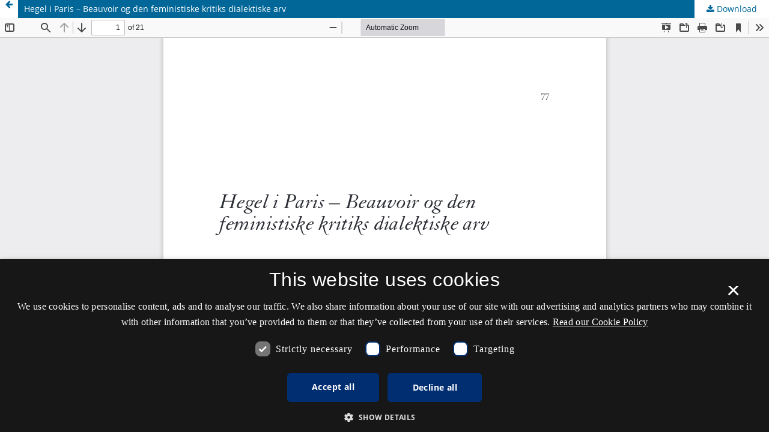

--- FILE ---
content_type: text/html; charset=utf-8
request_url: https://tidsskrift.dk/slagmark/article/view/144204/187639
body_size: 6541
content:
<style>

	.pkp_structure_page .pkp_structure_footer_wrapper,
footer[role="contentinfo"].footer,
footer.site-footer,
footer#immersion_content_footer {
  background-color: #e2e7ed;
}
.pkp_structure_footer_wrapper .pkp_brand_footer {
  content: url("/plugins/generic/rdlchangefooter/images/kb_logo_desktop_blue.svg");
  width: 20%;
  height: 173px;
  float: right;
  padding: 20px 0 0;
}
.footer .container .col-md-2 {
  content: url("/plugins/generic/rdlchangefooter/images/kb_logo_desktop_blue.svg");
  width: 300px;
  position: relative;
  left: 80%;
  padding: 0 0 20px;
}
#immersion_content_footer .container .row .col-2.col-sm-1.offset-10.offset-sm-11 {
  content: url("/plugins/generic/rdlchangefooter/images/kb_logo_desktop_blue.svg");
  max-width: 300px;
  margin-left: 0;
  position: relative;
  left: 125px;
  padding-bottom: 20px;
}
.pkp_footer_content {
  float: left;
  width: 50%;
}
.container.site-footer-sidebar {
  display: none;
}
.col-md.col-md-2.align-self-center.text-right {
  content: url("/plugins/generic/rdlchangefooter/images/kb_logo_desktop_blue.svg");
  max-width: 300px;
  position: relative;
  left: 50px;
  padding-bottom: 20px;
  flex: auto;
}
.col-md.site-footer-content.align-self-center p {
  color: #333333;
}
.footer .container .row p {
  color: #333333;
}
.pkp_structure_footer_wrapper .pkp_structure_footer .pkp_footer_content p {
  color: #333333;
}
#immersion_content_footer .container .row .col-md-8 p {
  color: #333333;
}
.pkp_structure_footer .link-list,
.site-footer-content .link-list {
  float: right;
  width: 100%;
  padding-left: 80%;
  color: #333333;
  text-align: left;
}
.pkp_structure_footer a,
.site-footer-content a {
  color: #333333 !important;
}
footer.site-footer a {
  color: #333333 !important;
}
#immersion_content_footer .container::after,
.site-footer .container.site-footer-content::after,
.footer .container .row::after,
.pkp_structure_footer::after {
  content: "Tidsskrift.dk\a\aHosted by Det Kgl. Bibliotek\a\aPlatform & workflow by OJS / PKP" !important;
  white-space: pre;
  font-family: 'noway';
  position: relative;
  left: 80%;
  text-align: start;
  color: #333333;
  font-size: 16px;
  padding-bottom: 20px;
}
.pkp_structure_footer {
  font-family: 'nowayregular', sans-serif;
  font-size: 16px;
}
.pkp_structure_footer::after {
  font-family: 'nowayregular', sans-serif;
  font-size: 16px;
}

</style>
<script src="//cookie-script.com/s/2d58d2b3a13b0eb49ff32a57dc77c4ab.js"></script>
<!DOCTYPE html>
<html lang="en-US" xml:lang="en-US">
<head>
	<meta http-equiv="Content-Type" content="text/html; charset=utf-8" />
	<meta name="viewport" content="width=device-width, initial-scale=1.0" />
	<title>View of Hegel i Paris – Beauvoir og den feministiske kritiks dialektiske arv</title>

	
<meta name="generator" content="Open Journal Systems 3.3.0.21" />
<link rel="alternate" type="application/atom+xml" href="https://tidsskrift.dk/slagmark/gateway/plugin/WebFeedGatewayPlugin/atom">
<link rel="alternate" type="application/rdf+xml" href="https://tidsskrift.dk/slagmark/gateway/plugin/WebFeedGatewayPlugin/rss">
<link rel="alternate" type="application/rss+xml" href="https://tidsskrift.dk/slagmark/gateway/plugin/WebFeedGatewayPlugin/rss2">

	<link rel="stylesheet" href="https://tidsskrift.dk/slagmark/$$$call$$$/page/page/css?name=stylesheet" type="text/css" /><link rel="stylesheet" href="https://tidsskrift.dk/slagmark/$$$call$$$/page/page/css?name=font" type="text/css" /><link rel="stylesheet" href="https://tidsskrift.dk/lib/pkp/styles/fontawesome/fontawesome.css?v=3.3.0.21" type="text/css" />
	<script src="https://tidsskrift.dk/lib/pkp/lib/vendor/components/jquery/jquery.min.js?v=3.3.0.21" type="text/javascript"></script><script src="https://tidsskrift.dk/lib/pkp/lib/vendor/components/jqueryui/jquery-ui.min.js?v=3.3.0.21" type="text/javascript"></script><script src="https://tidsskrift.dk/plugins/themes/default/js/lib/popper/popper.js?v=3.3.0.21" type="text/javascript"></script><script src="https://tidsskrift.dk/plugins/themes/default/js/lib/bootstrap/util.js?v=3.3.0.21" type="text/javascript"></script><script src="https://tidsskrift.dk/plugins/themes/default/js/lib/bootstrap/dropdown.js?v=3.3.0.21" type="text/javascript"></script><script src="https://tidsskrift.dk/plugins/themes/default/js/main.js?v=3.3.0.21" type="text/javascript"></script>
</head>
<body class="pkp_page_article pkp_op_view">

		<header class="header_view">

		<a href="https://tidsskrift.dk/slagmark/article/view/144204" class="return">
			<span class="pkp_screen_reader">
									Return to Article Details
							</span>
		</a>

		<a href="https://tidsskrift.dk/slagmark/article/view/144204" class="title">
			Hegel i Paris – Beauvoir og den feministiske kritiks dialektiske arv
		</a>

		<a href="https://tidsskrift.dk/slagmark/article/download/144204/187639/315789" class="download" download>
			<span class="label">
				Download
			</span>
			<span class="pkp_screen_reader">
				Download PDF
			</span>
		</a>

	</header>

	<script type="text/javascript">
		// Creating iframe's src in JS instead of Smarty so that EZProxy-using sites can find our domain in $pdfUrl and do their rewrites on it.
		$(document).ready(function() {
			var urlBase = "https://tidsskrift.dk/plugins/generic/pdfJsViewer/pdf.js/web/viewer.html?file=";
			var pdfUrl = "https://tidsskrift.dk/slagmark/article/download/144204/187639/315789";
			$("#pdfCanvasContainer > iframe").attr("src", urlBase + encodeURIComponent(pdfUrl));
		});
	</script>

	<div id="pdfCanvasContainer" class="galley_view">
				<iframe src="" width="100%" height="100%" style="min-height: 500px;" title="PDF of Hegel i Paris – Beauvoir og den feministiske kritiks dialektiske arv" allow="fullscreen" webkitallowfullscreen="webkitallowfullscreen"></iframe>
	</div>
	<span class="Z3988" title="ctx_ver=Z39.88-2004&amp;rft_id=https%3A%2F%2Ftidsskrift.dk%2Fslagmark%2Farticle%2Fview%2F144204&amp;rft_val_fmt=info%3Aofi%2Ffmt%3Akev%3Amtx%3Ajournal&amp;rft.language=da_DK&amp;rft.genre=article&amp;rft.title=Slagmark+-+Tidsskrift+for+id%C3%A9historie&amp;rft.jtitle=Slagmark+-+Tidsskrift+for+id%C3%A9historie&amp;rft.atitle=Hegel+i+Paris+%E2%80%93+Beauvoir+og+den+feministiske+kritiks+dialektiske+arv&amp;rft.artnum=144204&amp;rft.stitle=Slagmark&amp;rft.volume=&amp;rft.issue=83&amp;rft.aulast=Cornelia+Ploug&amp;rft.aufirst=Anna&amp;rft.date=2021-09-06&amp;rft_id=info%3Adoi%2F10.7146%2Fslagmark.vi83.144204&amp;rft.pages=77-97&amp;rft.issn=0108-8084&amp;rft.eissn=1904-8602"></span>

</body>
</html>


--- FILE ---
content_type: text/css;charset=UTF-8
request_url: https://tidsskrift.dk/slagmark/$$$call$$$/page/page/css?name=font
body_size: 8016
content:
@font-face{font-family:'Lora';font-style:normal;font-weight:400;src:url('//tidsskrift.dk/plugins/themes/default/fonts/lora-v16-vietnamese_latin-ext_latin_cyrillic-ext_cyrillic-regular.eot');src:local(''),url('//tidsskrift.dk/plugins/themes/default/fonts/lora-v16-vietnamese_latin-ext_latin_cyrillic-ext_cyrillic-regular.eot?#iefix') format('embedded-opentype'),url('//tidsskrift.dk/plugins/themes/default/fonts/lora-v16-vietnamese_latin-ext_latin_cyrillic-ext_cyrillic-regular.woff2') format('woff2'),url('//tidsskrift.dk/plugins/themes/default/fonts/lora-v16-vietnamese_latin-ext_latin_cyrillic-ext_cyrillic-regular.woff') format('woff'),url('//tidsskrift.dk/plugins/themes/default/fonts/lora-v16-vietnamese_latin-ext_latin_cyrillic-ext_cyrillic-regular.ttf') format('truetype'),url('//tidsskrift.dk/plugins/themes/default/fonts/lora-v16-vietnamese_latin-ext_latin_cyrillic-ext_cyrillic-regular.svg#Lora') format('svg');font-display:swap}@font-face{font-family:'Lora';font-style:normal;font-weight:700;src:url('//tidsskrift.dk/plugins/themes/default/fonts/lora-v16-vietnamese_latin-ext_latin_cyrillic-ext_cyrillic-700.eot');src:local(''),url('//tidsskrift.dk/plugins/themes/default/fonts/lora-v16-vietnamese_latin-ext_latin_cyrillic-ext_cyrillic-700.eot?#iefix') format('embedded-opentype'),url('//tidsskrift.dk/plugins/themes/default/fonts/lora-v16-vietnamese_latin-ext_latin_cyrillic-ext_cyrillic-700.woff2') format('woff2'),url('//tidsskrift.dk/plugins/themes/default/fonts/lora-v16-vietnamese_latin-ext_latin_cyrillic-ext_cyrillic-700.woff') format('woff'),url('//tidsskrift.dk/plugins/themes/default/fonts/lora-v16-vietnamese_latin-ext_latin_cyrillic-ext_cyrillic-700.ttf') format('truetype'),url('//tidsskrift.dk/plugins/themes/default/fonts/lora-v16-vietnamese_latin-ext_latin_cyrillic-ext_cyrillic-700.svg#Lora') format('svg');font-display:swap}@font-face{font-family:'Lora';font-style:italic;font-weight:400;src:url('//tidsskrift.dk/plugins/themes/default/fonts/lora-v16-vietnamese_latin-ext_latin_cyrillic-ext_cyrillic-italic.eot');src:local(''),url('//tidsskrift.dk/plugins/themes/default/fonts/lora-v16-vietnamese_latin-ext_latin_cyrillic-ext_cyrillic-italic.eot?#iefix') format('embedded-opentype'),url('//tidsskrift.dk/plugins/themes/default/fonts/lora-v16-vietnamese_latin-ext_latin_cyrillic-ext_cyrillic-italic.woff2') format('woff2'),url('//tidsskrift.dk/plugins/themes/default/fonts/lora-v16-vietnamese_latin-ext_latin_cyrillic-ext_cyrillic-italic.woff') format('woff'),url('//tidsskrift.dk/plugins/themes/default/fonts/lora-v16-vietnamese_latin-ext_latin_cyrillic-ext_cyrillic-italic.ttf') format('truetype'),url('//tidsskrift.dk/plugins/themes/default/fonts/lora-v16-vietnamese_latin-ext_latin_cyrillic-ext_cyrillic-italic.svg#Lora') format('svg');font-display:swap}@font-face{font-family:'Lora';font-style:italic;font-weight:700;src:url('//tidsskrift.dk/plugins/themes/default/fonts/lora-v16-vietnamese_latin-ext_latin_cyrillic-ext_cyrillic-700italic.eot');src:local(''),url('//tidsskrift.dk/plugins/themes/default/fonts/lora-v16-vietnamese_latin-ext_latin_cyrillic-ext_cyrillic-700italic.eot?#iefix') format('embedded-opentype'),url('//tidsskrift.dk/plugins/themes/default/fonts/lora-v16-vietnamese_latin-ext_latin_cyrillic-ext_cyrillic-700italic.woff2') format('woff2'),url('//tidsskrift.dk/plugins/themes/default/fonts/lora-v16-vietnamese_latin-ext_latin_cyrillic-ext_cyrillic-700italic.woff') format('woff'),url('//tidsskrift.dk/plugins/themes/default/fonts/lora-v16-vietnamese_latin-ext_latin_cyrillic-ext_cyrillic-700italic.ttf') format('truetype'),url('//tidsskrift.dk/plugins/themes/default/fonts/lora-v16-vietnamese_latin-ext_latin_cyrillic-ext_cyrillic-700italic.svg#Lora') format('svg');font-display:swap}@font-face{font-family:'Open Sans';font-style:normal;font-weight:400;src:url('//tidsskrift.dk/plugins/themes/default/fonts/open-sans-v18-vietnamese_latin-ext_latin_greek-ext_greek_cyrillic-ext_cyrillic-regular.eot');src:local(''),url('//tidsskrift.dk/plugins/themes/default/fonts/open-sans-v18-vietnamese_latin-ext_latin_greek-ext_greek_cyrillic-ext_cyrillic-regular.eot?#iefix') format('embedded-opentype'),url('//tidsskrift.dk/plugins/themes/default/fonts/open-sans-v18-vietnamese_latin-ext_latin_greek-ext_greek_cyrillic-ext_cyrillic-regular.woff2') format('woff2'),url('//tidsskrift.dk/plugins/themes/default/fonts/open-sans-v18-vietnamese_latin-ext_latin_greek-ext_greek_cyrillic-ext_cyrillic-regular.woff') format('woff'),url('//tidsskrift.dk/plugins/themes/default/fonts/open-sans-v18-vietnamese_latin-ext_latin_greek-ext_greek_cyrillic-ext_cyrillic-regular.ttf') format('truetype'),url('//tidsskrift.dk/plugins/themes/default/fonts/open-sans-v18-vietnamese_latin-ext_latin_greek-ext_greek_cyrillic-ext_cyrillic-regular.svg#OpenSans') format('svg');font-display:swap}@font-face{font-family:'Open Sans';font-style:italic;font-weight:400;src:url('//tidsskrift.dk/plugins/themes/default/fonts/open-sans-v18-vietnamese_latin-ext_latin_greek-ext_greek_cyrillic-ext_cyrillic-italic.eot');src:local(''),url('//tidsskrift.dk/plugins/themes/default/fonts/open-sans-v18-vietnamese_latin-ext_latin_greek-ext_greek_cyrillic-ext_cyrillic-italic.eot?#iefix') format('embedded-opentype'),url('//tidsskrift.dk/plugins/themes/default/fonts/open-sans-v18-vietnamese_latin-ext_latin_greek-ext_greek_cyrillic-ext_cyrillic-italic.woff2') format('woff2'),url('//tidsskrift.dk/plugins/themes/default/fonts/open-sans-v18-vietnamese_latin-ext_latin_greek-ext_greek_cyrillic-ext_cyrillic-italic.woff') format('woff'),url('//tidsskrift.dk/plugins/themes/default/fonts/open-sans-v18-vietnamese_latin-ext_latin_greek-ext_greek_cyrillic-ext_cyrillic-italic.ttf') format('truetype'),url('//tidsskrift.dk/plugins/themes/default/fonts/open-sans-v18-vietnamese_latin-ext_latin_greek-ext_greek_cyrillic-ext_cyrillic-italic.svg#OpenSans') format('svg');font-display:swap}@font-face{font-family:'Open Sans';font-style:normal;font-weight:700;src:url('//tidsskrift.dk/plugins/themes/default/fonts/open-sans-v18-vietnamese_latin-ext_latin_greek-ext_greek_cyrillic-ext_cyrillic-700.eot');src:local(''),url('//tidsskrift.dk/plugins/themes/default/fonts/open-sans-v18-vietnamese_latin-ext_latin_greek-ext_greek_cyrillic-ext_cyrillic-700.eot?#iefix') format('embedded-opentype'),url('//tidsskrift.dk/plugins/themes/default/fonts/open-sans-v18-vietnamese_latin-ext_latin_greek-ext_greek_cyrillic-ext_cyrillic-700.woff2') format('woff2'),url('//tidsskrift.dk/plugins/themes/default/fonts/open-sans-v18-vietnamese_latin-ext_latin_greek-ext_greek_cyrillic-ext_cyrillic-700.woff') format('woff'),url('//tidsskrift.dk/plugins/themes/default/fonts/open-sans-v18-vietnamese_latin-ext_latin_greek-ext_greek_cyrillic-ext_cyrillic-700.ttf') format('truetype'),url('//tidsskrift.dk/plugins/themes/default/fonts/open-sans-v18-vietnamese_latin-ext_latin_greek-ext_greek_cyrillic-ext_cyrillic-700.svg#OpenSans') format('svg');font-display:swap}@font-face{font-family:'Open Sans';font-style:italic;font-weight:700;src:url('//tidsskrift.dk/plugins/themes/default/fonts/open-sans-v18-vietnamese_latin-ext_latin_greek-ext_greek_cyrillic-ext_cyrillic-700italic.eot');src:local(''),url('//tidsskrift.dk/plugins/themes/default/fonts/open-sans-v18-vietnamese_latin-ext_latin_greek-ext_greek_cyrillic-ext_cyrillic-700italic.eot?#iefix') format('embedded-opentype'),url('//tidsskrift.dk/plugins/themes/default/fonts/open-sans-v18-vietnamese_latin-ext_latin_greek-ext_greek_cyrillic-ext_cyrillic-700italic.woff2') format('woff2'),url('//tidsskrift.dk/plugins/themes/default/fonts/open-sans-v18-vietnamese_latin-ext_latin_greek-ext_greek_cyrillic-ext_cyrillic-700italic.woff') format('woff'),url('//tidsskrift.dk/plugins/themes/default/fonts/open-sans-v18-vietnamese_latin-ext_latin_greek-ext_greek_cyrillic-ext_cyrillic-700italic.ttf') format('truetype'),url('//tidsskrift.dk/plugins/themes/default/fonts/open-sans-v18-vietnamese_latin-ext_latin_greek-ext_greek_cyrillic-ext_cyrillic-700italic.svg#OpenSans') format('svg');font-display:swap}